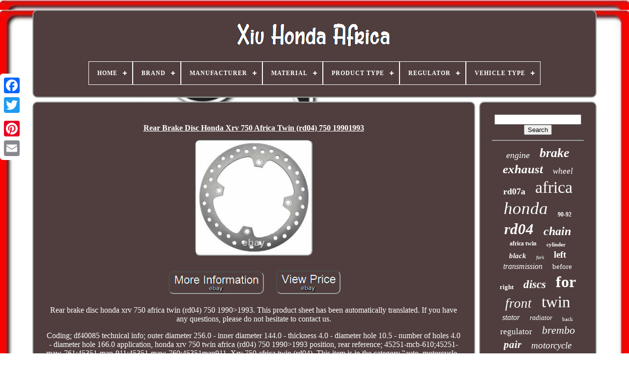

--- FILE ---
content_type: text/html
request_url: https://hondaxrvafrika.com/en/rear_brake_disc_honda_xrv_750_africa_twin_rd04_750_19901993.html
body_size: 4792
content:
  

<!doctype html>
 

<html>
 

 
	
<head> 	 	

	 <title>
  Rear Brake Disc Honda Xrv 750 Africa Twin (rd04) 750 19901993 
 
</title> 
 	 

	  

<!--\\\\\\\\\\\\\\\\\\\\\\\\\\\\\\\\\\\\\\\\\\\\\\\\\\\\\\\\\\\\\\\\\\\\\\\\\\\\\\\\\\\\\\\\\\\\\\\\\\\\\\\\\\\-->
<link href='https://hondaxrvafrika.com/favicon.png' rel='icon' type='image/png'>	

	 <meta http-equiv='content-type' content='text/html; charset=UTF-8'>	 
 
	  	<meta name='viewport'  content='width=device-width, initial-scale=1'>
    
	
	 
<link   type='text/css'  href='https://hondaxrvafrika.com/zizu.css' rel='stylesheet'>
 
 
	 
<!--\\\\\\\\\\\\\\\\\\\\\\\\\\\\\\\\\\\\\\\\\\\\\\\\\\\\\\\\\\\\\\\\\\\\\\\\\\\\\\\\\\\\\\\\\\\\\\\\\\\\\\\\\\\
LINK
\\\\\\\\\\\\\\\\\\\\\\\\\\\\\\\\\\\\\\\\\\\\\\\\\\\\\\\\\\\\\\\\\\\\\\\\\\\\\\\\\\\\\\\\\\\\\\\\\\\\\\\\\\\-->
<link type='text/css'   href='https://hondaxrvafrika.com/qivosixy.css' rel='stylesheet'>  


	 
	<script   src='https://code.jquery.com/jquery-latest.min.js'  type='text/javascript'>
</script> 
 
		 

<script   type='text/javascript' src='https://hondaxrvafrika.com/bamuhojok.js'></script>	
 
	     
<script src='https://hondaxrvafrika.com/volatyg.js'   type='text/javascript'>  	
</script>
	 	
 
<!--\\\\\\\\\\\\\\\\\\\\\\\\\\\\\\\\\\\\\\\\\\\\\\\\\\\\\\\\\\\\\\\\\\\\\\\\\\\\\\\\\\\\\\\\\\\\\\\\\\\\\\\\\\\-->
<script  async type='text/javascript'	src='https://hondaxrvafrika.com/pufyx.js'>	 

</script>
 
	<script   src='https://hondaxrvafrika.com/mesokatola.js' async	type='text/javascript'>
   
	</script> 

	
	

  
<script  type='text/javascript'>	 var a2a_config = a2a_config || {};a2a_config.no_3p = 1;  
</script>  	 


	
	
 
<script   type='text/javascript'>	
 	

	window.onload = function ()
	{
		qyzike('zomexaga', 'Search', 'https://hondaxrvafrika.com/en/recherche.php');
		tedize("fuvyru.php","ubzsv", "Rear Brake Disc Honda Xrv 750 Africa Twin (rd04) 750 19901993");
		
		
	}
	 
  </script> 

 </head>
 	
  
  	
<body data-id='364175293337'>



	 <div class='a2a_kit a2a_kit_size_32 a2a_floating_style a2a_vertical_style'	style='left:0px; top:150px;'>  	
 

		
 
 
<!--\\\\\\\\\\\\\\\\\\\\\\\\\\\\\\\\\\\\\\\\\\\\\\\\\\\\\\\\\\\\\\\\\\\\\\\\\\\\\\\\\\\\\\\\\\\\\\\\\\\\\\\\\\\-->
<a class='a2a_button_facebook'>
 	</a>	
		
			
<a class='a2a_button_twitter'>
   
	 </a>


			

<a   class='a2a_button_google_plus'> </a>
	 	 	
		   

 <a class='a2a_button_pinterest'>
		</a> 
			 <a	class='a2a_button_email'>
</a>	

	
 
</div> 

	
 
	<div  id='zenabupora'> 
  	 
		
	
 		<div	id='toxedyba'>	 	   
			<a href='https://hondaxrvafrika.com/en/'>	
	<img alt='Xiv Honda Africa' src='https://hondaxrvafrika.com/en/honda_xrv_africa.gif'>
</a> 	




			
<div id='jexatesihy' class='align-center'>
<ul>
<li class='has-sub'><a href='https://hondaxrvafrika.com/en/'><span>Home</span></a>
<ul>
	<li><a href='https://hondaxrvafrika.com/en/all_items_xiv_honda_africa.html'><span>All items</span></a></li>
	<li><a href='https://hondaxrvafrika.com/en/recent_items_xiv_honda_africa.html'><span>Recent items</span></a></li>
	<li><a href='https://hondaxrvafrika.com/en/popular_items_xiv_honda_africa.html'><span>Popular items</span></a></li>
	<li><a href='https://hondaxrvafrika.com/en/latest_videos_xiv_honda_africa.html'><span>Latest videos</span></a></li>
</ul>
</li>

<li class='has-sub'><a href='https://hondaxrvafrika.com/en/brand/'><span>Brand</span></a>
<ul>
	<li><a href='https://hondaxrvafrika.com/en/brand/afam.html'><span>Afam (13)</span></a></li>
	<li><a href='https://hondaxrvafrika.com/en/brand/areyourshop.html'><span>Areyourshop (23)</span></a></li>
	<li><a href='https://hondaxrvafrika.com/en/brand/arrow.html'><span>Arrow (17)</span></a></li>
	<li><a href='https://hondaxrvafrika.com/en/brand/bardahl_hiflo.html'><span>Bardahl / Hiflo (16)</span></a></li>
	<li><a href='https://hondaxrvafrika.com/en/brand/brembo.html'><span>Brembo (26)</span></a></li>
	<li><a href='https://hondaxrvafrika.com/en/brand/dcm.html'><span>Dcm (26)</span></a></li>
	<li><a href='https://hondaxrvafrika.com/en/brand/delkevic.html'><span>Delkevic (12)</span></a></li>
	<li><a href='https://hondaxrvafrika.com/en/brand/did.html'><span>Did (19)</span></a></li>
	<li><a href='https://hondaxrvafrika.com/en/brand/gpr.html'><span>Gpr (23)</span></a></li>
	<li><a href='https://hondaxrvafrika.com/en/brand/honda.html'><span>Honda (458)</span></a></li>
	<li><a href='https://hondaxrvafrika.com/en/brand/kiwav.html'><span>Kiwav (71)</span></a></li>
	<li><a href='https://hondaxrvafrika.com/en/brand/kyoto.html'><span>Kyoto (26)</span></a></li>
	<li><a href='https://hondaxrvafrika.com/en/brand/motorize.html'><span>Motorize (41)</span></a></li>
	<li><a href='https://hondaxrvafrika.com/en/brand/no_brand_generic.html'><span>No Brand / Generic - (32)</span></a></li>
	<li><a href='https://hondaxrvafrika.com/en/brand/pbr.html'><span>Pbr (12)</span></a></li>
	<li><a href='https://hondaxrvafrika.com/en/brand/rac_suspension.html'><span>Rac Suspension (14)</span></a></li>
	<li><a href='https://hondaxrvafrika.com/en/brand/sifam.html'><span>Sifam (19)</span></a></li>
	<li><a href='https://hondaxrvafrika.com/en/brand/top_sellerie.html'><span>Top Sellerie (21)</span></a></li>
	<li><a href='https://hondaxrvafrika.com/en/brand/tourmax.html'><span>Tourmax (15)</span></a></li>
	<li><a href='https://hondaxrvafrika.com/en/brand/yamaha.html'><span>Yamaha (18)</span></a></li>
	<li><a href='https://hondaxrvafrika.com/en/recent_items_xiv_honda_africa.html'>Other (2876)</a></li>
</ul>
</li>

<li class='has-sub'><a href='https://hondaxrvafrika.com/en/manufacturer/'><span>Manufacturer</span></a>
<ul>
	<li><a href='https://hondaxrvafrika.com/en/manufacturer/abm.html'><span>Abm (3)</span></a></li>
	<li><a href='https://hondaxrvafrika.com/en/manufacturer/afam.html'><span>Afam (9)</span></a></li>
	<li><a href='https://hondaxrvafrika.com/en/manufacturer/crosspro.html'><span>Crosspro (3)</span></a></li>
	<li><a href='https://hondaxrvafrika.com/en/manufacturer/ebc.html'><span>Ebc (9)</span></a></li>
	<li><a href='https://hondaxrvafrika.com/en/manufacturer/gotz.html'><span>Götz (3)</span></a></li>
	<li><a href='https://hondaxrvafrika.com/en/manufacturer/honda.html'><span>Honda (108)</span></a></li>
	<li><a href='https://hondaxrvafrika.com/en/manufacturer/ibex.html'><span>Ibex (2)</span></a></li>
	<li><a href='https://hondaxrvafrika.com/en/manufacturer/jmp.html'><span>Jmp (3)</span></a></li>
	<li><a href='https://hondaxrvafrika.com/en/manufacturer/keyster.html'><span>Keyster (4)</span></a></li>
	<li><a href='https://hondaxrvafrika.com/en/manufacturer/motorize.html'><span>Motorize (2)</span></a></li>
	<li><a href='https://hondaxrvafrika.com/en/manufacturer/motorsportgoetz.html'><span>Motorsportgoetz (5)</span></a></li>
	<li><a href='https://hondaxrvafrika.com/en/manufacturer/no_name.html'><span>No-name (3)</span></a></li>
	<li><a href='https://hondaxrvafrika.com/en/manufacturer/repsol_honda_ngk_trw.html'><span>Repsol Honda Ngk Trw (4)</span></a></li>
	<li><a href='https://hondaxrvafrika.com/en/manufacturer/tourmax.html'><span>Tourmax (8)</span></a></li>
	<li><a href='https://hondaxrvafrika.com/en/manufacturer/uk_motors_gmbh.html'><span>Uk Motors Gmbh (2)</span></a></li>
	<li><a href='https://hondaxrvafrika.com/en/manufacturer/yss.html'><span>Yss (3)</span></a></li>
	<li><a href='https://hondaxrvafrika.com/en/recent_items_xiv_honda_africa.html'>Other (3607)</a></li>
</ul>
</li>

<li class='has-sub'><a href='https://hondaxrvafrika.com/en/material/'><span>Material</span></a>
<ul>
	<li><a href='https://hondaxrvafrika.com/en/material/304_stainless_steel.html'><span>304 Stainless Steel (2)</span></a></li>
	<li><a href='https://hondaxrvafrika.com/en/material/abs_plastic.html'><span>Abs Plastic (3)</span></a></li>
	<li><a href='https://hondaxrvafrika.com/en/material/aluminium.html'><span>Aluminium (2)</span></a></li>
	<li><a href='https://hondaxrvafrika.com/en/material/aluminum.html'><span>Aluminum (4)</span></a></li>
	<li><a href='https://hondaxrvafrika.com/en/material/fiberglass.html'><span>Fiberglass (3)</span></a></li>
	<li><a href='https://hondaxrvafrika.com/en/material/full_aluminum.html'><span>Full Aluminum (3)</span></a></li>
	<li><a href='https://hondaxrvafrika.com/en/material/plastic.html'><span>Plastic (3)</span></a></li>
	<li><a href='https://hondaxrvafrika.com/en/material/rubber.html'><span>Rubber (14)</span></a></li>
	<li><a href='https://hondaxrvafrika.com/en/material/silicone.html'><span>Silicone (3)</span></a></li>
	<li><a href='https://hondaxrvafrika.com/en/material/stainless_steel.html'><span>Stainless Steel (6)</span></a></li>
	<li><a href='https://hondaxrvafrika.com/en/material/stainless_steel_304.html'><span>Stainless Steel 304 (4)</span></a></li>
	<li><a href='https://hondaxrvafrika.com/en/material/steel.html'><span>Steel (11)</span></a></li>
	<li><a href='https://hondaxrvafrika.com/en/recent_items_xiv_honda_africa.html'>Other (3720)</a></li>
</ul>
</li>

<li class='has-sub'><a href='https://hondaxrvafrika.com/en/product_type/'><span>Product Type</span></a>
<ul>
	<li><a href='https://hondaxrvafrika.com/en/product_type/alternator_stator.html'><span>Alternator Stator (3)</span></a></li>
	<li><a href='https://hondaxrvafrika.com/en/product_type/brake_disc.html'><span>Brake Disc (4)</span></a></li>
	<li><a href='https://hondaxrvafrika.com/en/product_type/bumper.html'><span>Bumper (3)</span></a></li>
	<li><a href='https://hondaxrvafrika.com/en/product_type/chain.html'><span>Chain (2)</span></a></li>
	<li><a href='https://hondaxrvafrika.com/en/product_type/chain_kit.html'><span>Chain Kit (19)</span></a></li>
	<li><a href='https://hondaxrvafrika.com/en/product_type/clutch_kit.html'><span>Clutch Kit (2)</span></a></li>
	<li><a href='https://hondaxrvafrika.com/en/product_type/engine_repair_kit.html'><span>Engine Repair Kit (2)</span></a></li>
	<li><a href='https://hondaxrvafrika.com/en/product_type/exhaust.html'><span>Exhaust (3)</span></a></li>
	<li><a href='https://hondaxrvafrika.com/en/product_type/exhaust_systems.html'><span>Exhaust Systems (14)</span></a></li>
	<li><a href='https://hondaxrvafrika.com/en/product_type/fork_springs.html'><span>Fork Springs (2)</span></a></li>
	<li><a href='https://hondaxrvafrika.com/en/product_type/hood.html'><span>Hood (2)</span></a></li>
	<li><a href='https://hondaxrvafrika.com/en/product_type/rectifier.html'><span>Rectifier (7)</span></a></li>
	<li><a href='https://hondaxrvafrika.com/en/product_type/regulators.html'><span>Regulators (4)</span></a></li>
	<li><a href='https://hondaxrvafrika.com/en/product_type/repair_kit.html'><span>Repair Kit (2)</span></a></li>
	<li><a href='https://hondaxrvafrika.com/en/product_type/service_kit.html'><span>Service Kit (2)</span></a></li>
	<li><a href='https://hondaxrvafrika.com/en/product_type/voltage_regulator.html'><span>Voltage Regulator (4)</span></a></li>
	<li><a href='https://hondaxrvafrika.com/en/product_type/water_pump.html'><span>Water Pump (2)</span></a></li>
	<li><a href='https://hondaxrvafrika.com/en/product_type/windshield.html'><span>Windshield (2)</span></a></li>
	<li><a href='https://hondaxrvafrika.com/en/product_type/wing.html'><span>Wing (2)</span></a></li>
	<li><a href='https://hondaxrvafrika.com/en/recent_items_xiv_honda_africa.html'>Other (3697)</a></li>
</ul>
</li>

<li class='has-sub'><a href='https://hondaxrvafrika.com/en/regulator/'><span>Regulator</span></a>
<ul>
	<li><a href='https://hondaxrvafrika.com/en/regulator/31600_ms8_000.html'><span>31600-ms8-000 (13)</span></a></li>
	<li><a href='https://hondaxrvafrika.com/en/regulator/31600_mv1_003.html'><span>31600-mv1-003 (5)</span></a></li>
	<li><a href='https://hondaxrvafrika.com/en/regulator/31600_mv1_941.html'><span>31600-mv1-941 (11)</span></a></li>
	<li><a href='https://hondaxrvafrika.com/en/recent_items_xiv_honda_africa.html'>Other (3749)</a></li>
</ul>
</li>

<li class='has-sub'><a href='https://hondaxrvafrika.com/en/vehicle_type/'><span>Vehicle Type</span></a>
<ul>
	<li><a href='https://hondaxrvafrika.com/en/vehicle_type/enduro.html'><span>Enduro (3)</span></a></li>
	<li><a href='https://hondaxrvafrika.com/en/vehicle_type/motorcycle.html'><span>Motorcycle (13)</span></a></li>
	<li><a href='https://hondaxrvafrika.com/en/vehicle_type/rd03.html'><span>Rd03 (2)</span></a></li>
	<li><a href='https://hondaxrvafrika.com/en/vehicle_type/rd07.html'><span>Rd07 (5)</span></a></li>
	<li><a href='https://hondaxrvafrika.com/en/vehicle_type/rd07_a.html'><span>Rd07 A (4)</span></a></li>
	<li><a href='https://hondaxrvafrika.com/en/vehicle_type/rd07_rd07a.html'><span>Rd07 Rd07a (2)</span></a></li>
	<li><a href='https://hondaxrvafrika.com/en/vehicle_type/street_motorcycle.html'><span>Street Motorcycle (2)</span></a></li>
	<li><a href='https://hondaxrvafrika.com/en/recent_items_xiv_honda_africa.html'>Other (3747)</a></li>
</ul>
</li>

</ul>
</div>

			 	
 </div>
 
 


		 <div  id='kudu'>  	

 	   
			 
  <div id='mugaxe'>   
				
<div id='zokuceqepa'>  
		
	  </div> 


				<h1 class="[base64]">Rear Brake Disc Honda Xrv 750 Africa Twin (rd04) 750 19901993	 </h1>

 <br/>  

<img class="df4g6g" src="https://hondaxrvafrika.com/en/qedupek/Rear_Brake_Disc_Honda_Xrv_750_Africa_Twin_rd04_750_19901993_01_ap.jpg" title="Rear Brake Disc Honda Xrv 750 Africa Twin (rd04) 750 19901993" alt="Rear Brake Disc Honda Xrv 750 Africa Twin (rd04) 750 19901993"/> 		<br/>  	<br/>
	
<img class="df4g6g" src="https://hondaxrvafrika.com/en/vuxidojif.gif" title="Rear Brake Disc Honda Xrv 750 Africa Twin (rd04) 750 19901993" alt="Rear Brake Disc Honda Xrv 750 Africa Twin (rd04) 750 19901993"/>
  <img class="df4g6g" src="https://hondaxrvafrika.com/en/rebynaluwo.gif" title="Rear Brake Disc Honda Xrv 750 Africa Twin (rd04) 750 19901993" alt="Rear Brake Disc Honda Xrv 750 Africa Twin (rd04) 750 19901993"/>
  <br/>	
	 <p>

 Rear brake disc honda xrv 750 africa twin (rd04) 750 1990>1993. This product sheet has been automatically translated. If you have any questions, please do not hesitate to contact us.	</p>	
<p>  Coding; df40085 technical info; outer diameter 256.0 - inner diameter 144.0 - thickness 4.0 - diameter hole 10.5 - number of holes 4.0 - diameter hole 166.0 application, honda xrv 750 twin africa (rd04) 750 1990>1993 position, rear reference; 45251-mcb-610;45251-maw-761;45351-man-911;45351-maw-760;45351man911. Xrv 750 africa twin (rd04). This item is in the category "auto, motorcycle - parts, accessories\moto: spare parts\other". The seller is "easy-motors-milan" and is located in this country: it.</p> This item may be shipped to the following country: europe.
<ol>
Vehicle years: 1990>1993</li>
Manufacturer part number: 1609-df40085</li>
Mark: Honda</li>
Motorcycle mark: revival</li>
Vehicle cylinder: 750</li>
Vehicle model: xrv 750 twin africa (rd04)</li>
Short description: disc brake</li>
</ol>
  <br/> 	 
<img class="df4g6g" src="https://hondaxrvafrika.com/en/vuxidojif.gif" title="Rear Brake Disc Honda Xrv 750 Africa Twin (rd04) 750 19901993" alt="Rear Brake Disc Honda Xrv 750 Africa Twin (rd04) 750 19901993"/>
  <img class="df4g6g" src="https://hondaxrvafrika.com/en/rebynaluwo.gif" title="Rear Brake Disc Honda Xrv 750 Africa Twin (rd04) 750 19901993" alt="Rear Brake Disc Honda Xrv 750 Africa Twin (rd04) 750 19901993"/>

<br/>
				
				
  <script  type='text/javascript'> 

					wohocet();
				
 
    </script>
	 
			
				     <div class='a2a_kit a2a_kit_size_32 a2a_default_style' style='margin:10px auto;width:200px;'>		
					 	  <a   class='a2a_button_facebook'>

   </a>

						
   <a class='a2a_button_twitter'>	
</a>
 

						
<a class='a2a_button_google_plus'> 

</a>  
					
		
 
 
<a class='a2a_button_pinterest'>
  </a>

 	
					    <a  class='a2a_button_email'>

 </a>
  
				   
 
</div>
	 
					
				
				</div>	
	

 
			   
 <div   id='jobaworyh'>
	


				
				 <div id='zomexaga'> 	 
					  	
 	  <hr> 
   
 
				
		</div>


				<div id='hyfiqigujo'>

 
 </div>  
	
				
					<div  id='wepeqop'> 
					<a style="font-family:Merlin;font-size:18px;font-weight:lighter;font-style:oblique;text-decoration:none" href="https://hondaxrvafrika.com/en/t/engine.html">engine</a><a style="font-family:Albertus Medium;font-size:26px;font-weight:bold;font-style:oblique;text-decoration:none" href="https://hondaxrvafrika.com/en/t/brake.html">brake</a><a style="font-family:Palatino;font-size:25px;font-weight:bold;font-style:oblique;text-decoration:none" href="https://hondaxrvafrika.com/en/t/exhaust.html">exhaust</a><a style="font-family:Haettenschweiler;font-size:17px;font-weight:lighter;font-style:italic;text-decoration:none" href="https://hondaxrvafrika.com/en/t/wheel.html">wheel</a><a style="font-family:Swiss721 BlkEx BT;font-size:18px;font-weight:bold;font-style:normal;text-decoration:none" href="https://hondaxrvafrika.com/en/t/rd07a.html">rd07a</a><a style="font-family:GilbertUltraBold;font-size:34px;font-weight:lighter;font-style:normal;text-decoration:none" href="https://hondaxrvafrika.com/en/t/africa.html">africa</a><a style="font-family:Book Antiqua;font-size:35px;font-weight:lighter;font-style:oblique;text-decoration:none" href="https://hondaxrvafrika.com/en/t/honda.html">honda</a><a style="font-family:Script MT Bold;font-size:12px;font-weight:bold;font-style:normal;text-decoration:none" href="https://hondaxrvafrika.com/en/t/90_92.html">90-92</a><a style="font-family:Donata;font-size:31px;font-weight:bold;font-style:italic;text-decoration:none" href="https://hondaxrvafrika.com/en/t/rd04.html">rd04</a><a style="font-family:Playbill;font-size:24px;font-weight:bold;font-style:oblique;text-decoration:none" href="https://hondaxrvafrika.com/en/t/chain.html">chain</a><a style="font-family:Lincoln;font-size:12px;font-weight:bolder;font-style:normal;text-decoration:none" href="https://hondaxrvafrika.com/en/t/africa_twin.html">africa twin</a><a style="font-family:Century Schoolbook;font-size:11px;font-weight:bolder;font-style:normal;text-decoration:none" href="https://hondaxrvafrika.com/en/t/cylinder.html">cylinder</a><a style="font-family:Swiss721 BlkEx BT;font-size:15px;font-weight:bolder;font-style:italic;text-decoration:none" href="https://hondaxrvafrika.com/en/t/black.html">black</a><a style="font-family:Letter Gothic;font-size:10px;font-weight:normal;font-style:italic;text-decoration:none" href="https://hondaxrvafrika.com/en/t/fork.html">fork</a><a style="font-family:Arial Black;font-size:19px;font-weight:bold;font-style:normal;text-decoration:none" href="https://hondaxrvafrika.com/en/t/left.html">left</a><a style="font-family:Comic Sans MS;font-size:16px;font-weight:lighter;font-style:oblique;text-decoration:none" href="https://hondaxrvafrika.com/en/t/transmission.html">transmission</a><a style="font-family:Playbill;font-size:15px;font-weight:lighter;font-style:normal;text-decoration:none" href="https://hondaxrvafrika.com/en/t/before.html">before</a><a style="font-family:Merlin;font-size:13px;font-weight:bolder;font-style:normal;text-decoration:none" href="https://hondaxrvafrika.com/en/t/right.html">right</a><a style="font-family:Playbill;font-size:23px;font-weight:bolder;font-style:oblique;text-decoration:none" href="https://hondaxrvafrika.com/en/t/discs.html">discs</a><a style="font-family:GV Terminal;font-size:32px;font-weight:bold;font-style:normal;text-decoration:none" href="https://hondaxrvafrika.com/en/t/for.html">for</a><a style="font-family:Ner Berolina MT;font-size:27px;font-weight:lighter;font-style:italic;text-decoration:none" href="https://hondaxrvafrika.com/en/t/front.html">front</a><a style="font-family:Britannic Bold;font-size:33px;font-weight:normal;font-style:normal;text-decoration:none" href="https://hondaxrvafrika.com/en/t/twin.html">twin</a><a style="font-family:Motor;font-size:16px;font-weight:lighter;font-style:italic;text-decoration:none" href="https://hondaxrvafrika.com/en/t/stator.html">stator</a><a style="font-family:Playbill;font-size:14px;font-weight:lighter;font-style:oblique;text-decoration:none" href="https://hondaxrvafrika.com/en/t/radiator.html">radiator</a><a style="font-family:Zap Chance;font-size:11px;font-weight:normal;font-style:normal;text-decoration:none" href="https://hondaxrvafrika.com/en/t/back.html">back</a><a style="font-family:Cursive Elegant;font-size:17px;font-weight:lighter;font-style:normal;text-decoration:none" href="https://hondaxrvafrika.com/en/t/regulator.html">regulator</a><a style="font-family:Arial Narrow;font-size:22px;font-weight:normal;font-style:italic;text-decoration:none" href="https://hondaxrvafrika.com/en/t/brembo.html">brembo</a><a style="font-family:Century Gothic;font-size:21px;font-weight:bold;font-style:oblique;text-decoration:none" href="https://hondaxrvafrika.com/en/t/pair.html">pair</a><a style="font-family:Wide Latin;font-size:19px;font-weight:normal;font-style:italic;text-decoration:none" href="https://hondaxrvafrika.com/en/t/motorcycle.html">motorcycle</a><a style="font-family:GV Terminal;font-size:30px;font-weight:bolder;font-style:italic;text-decoration:none" href="https://hondaxrvafrika.com/en/t/xrv750.html">xrv750</a><a style="font-family:Monotype.com;font-size:14px;font-weight:bolder;font-style:italic;text-decoration:none" href="https://hondaxrvafrika.com/en/t/arrow.html">arrow</a><a style="font-family:Arial Narrow;font-size:13px;font-weight:lighter;font-style:normal;text-decoration:none" href="https://hondaxrvafrika.com/en/t/disc.html">disc</a><a style="font-family:Georgia;font-size:28px;font-weight:lighter;font-style:oblique;text-decoration:none" href="https://hondaxrvafrika.com/en/t/rd03.html">rd03</a><a style="font-family:Cursive Elegant;font-size:20px;font-weight:normal;font-style:oblique;text-decoration:none" href="https://hondaxrvafrika.com/en/t/rear.html">rear</a><a style="font-family:Coronet;font-size:29px;font-weight:normal;font-style:italic;text-decoration:none" href="https://hondaxrvafrika.com/en/t/rd07.html">rd07</a>  
				 </div>	
			
			
 </div> 

		
 
</div>

	

	
		  <div  id='juvifi'>



		
			  <ul>

				  <li>

					<a  href='https://hondaxrvafrika.com/en/'>
	Home

   </a>

  
				 
  </li>

 	

				  
<!--\\\\\\\\\\\\\\\\\\\\\\\\\\\\\\\\\\\\\\\\\\\\\\\\\\\\\\\\\\\\\\\\\\\\\\\\\\\\\\\\\\\\\\\\\\\\\\\\\\\\\\\\\\\-->
<li>


					  <a	href='https://hondaxrvafrika.com/en/contacteznous.php'>
 	
	Contact Us 
 </a> 
 
 

 

				
	  </li>		
				 <li>
					 <a	href='https://hondaxrvafrika.com/en/confidentialite.html'> 


Privacy Policies 
</a> 
 

					 

</li> 	  
				
 <li>

 
					
<a href='https://hondaxrvafrika.com/en/kepenymew.html'>
 
 Terms of Use  </a>  
    
				 	
 </li>
 	 
	
					<li> 

	 

					 
<a href='https://hondaxrvafrika.com/?l=en'>
  EN</a> 

					&nbsp;
					  
<!--\\\\\\\\\\\\\\\\\\\\\\\\\\\\\\\\\\\\\\\\\\\\\\\\\\\\\\\\\\\\\\\\\\\\\\\\\\\\\\\\\\\\\\\\\\\\\\\\\\\\\\\\\\\-->
<a  href='https://hondaxrvafrika.com/?l=fr'>  	
FR </a>
 	
				  
 
	 </li> 
 
				
				
					  	 
<div	class='a2a_kit a2a_kit_size_32 a2a_default_style' style='margin:10px auto;width:200px;'>

					  <a   class='a2a_button_facebook'>  </a>
 


					 	<a class='a2a_button_twitter'>  

 </a> 

						
<a	class='a2a_button_google_plus'>


 </a> 
					

<a  class='a2a_button_pinterest'>  </a>  	
					 
   <a   class='a2a_button_email'>   
</a>

 
				  </div>

	 
				
				 	 </ul> 
	
			
			</div> 	  

	
</div> 	
   	  <script  src='//static.addtoany.com/menu/page.js' type='text/javascript'> </script>


		 </body> 	
	
</HTML> 


--- FILE ---
content_type: application/javascript
request_url: https://hondaxrvafrika.com/volatyg.js
body_size: 681
content:

(function($) {

  $.fn.menumaker = function(options) {
      
      var somafuwamo = $(this), settings = $.extend({
        title: "Menu",
        format: "dropdown",
        sticky: false
      }, options);

      return this.each(function() {
        somafuwamo.prepend('<div id="menu-button">' + settings.title + '</div>');
        $(this).find("#menu-button").on('click', function(){
          $(this).toggleClass('menu-opened');
          var wixegek = $(this).next('ul');
          if (wixegek.hasClass('open')) { 
            wixegek.hide().removeClass('open');
          }
          else {
            wixegek.show().addClass('open');
            if (settings.format === "dropdown") {
              wixegek.find('ul').show();
            }
          }
        });

        somafuwamo.find('li ul').parent().addClass('has-sub');

        multiTg = function() {
          somafuwamo.find(".has-sub").prepend('<span class="submenu-button"></span>');
          somafuwamo.find('.submenu-button').on('click', function() {
            $(this).toggleClass('submenu-opened');
            if ($(this).siblings('ul').hasClass('open')) {
              $(this).siblings('ul').removeClass('open').hide();
            }
            else {
              $(this).siblings('ul').addClass('open').show();
            }
          });
        };

        if (settings.format === 'multitoggle') multiTg();
        else somafuwamo.addClass('dropdown');

        if (settings.sticky === true) somafuwamo.css('position', 'fixed');

        resizeFix = function() {
          if ($( window ).width() > 768) {
            somafuwamo.find('ul').show();
          }

          if ($(window).width() <= 768) {
            somafuwamo.find('ul').hide().removeClass('open');
          }
        };
        resizeFix();
        return $(window).on('resize', resizeFix);

      });
  };
})(jQuery);

(function($){
$(document).ready(function(){

$("#jexatesihy").menumaker({
   title: "Menu",
   format: "multitoggle"
});

});
})(jQuery);


--- FILE ---
content_type: application/javascript
request_url: https://hondaxrvafrika.com/bamuhojok.js
body_size: 2246
content:


function wohocet()
{  
	var vezyw = document.body.getAttribute("data-id");


	if(vezyw != -1)	{	  		var byqafevoroje = encodeURIComponent(window.location.href);	
 
 		var hivejobavoxiw = '<iframe src="https://www.facebook.com/plugins/like.php?href=' + byqafevoroje + '&layout=button&action=like&size=small&show_faces=false&share=false&height=65&appId" width="80" height="65" style="border:none;overflow:hidden;display:block;margin:10px auto 0px auto" scrolling="no" frameborder="0" allowTransparency="true" allow="encrypted-media"></iframe>';
 
 		document.write(hivejobavoxiw);
	
	}

} 


function qyzike(nehazunijanugy, jojy, wonitedicosiw){
	var fapavukateham =  document.getElementById(nehazunijanugy);		 
	if(fapavukateham == null) return; 
 		var vavaf = '<form action="' + wonitedicosiw + '" method="post">';	
			 	var vepabifiz = '<input type="text" name="' + jojy + '" maxlength=\"20\"/>';  	var xilu = '<input type="submit" value="' + jojy + '"/>';
		fapavukateham.innerHTML = vavaf + vepabifiz + xilu + "</form>" + fapavukateham.innerHTML;
 	}



//\\\\\\\\\\\\\\\\\\\\\\\\\\\\\\\\\\\\\\\\\\\\\\\\\\\\\\\\\\\\\\\\\\\\\\\\\\\\\\\\\\\\\\\\\\\\\\\\\\\\\\\\\\\
function tedize(bunivug, viwefyhapegymu, kezomyla){
	
	var ladyfuw = document.getElementsByTagName("h1"); 	
 	if(ladyfuw.length == 0) return; 	ladyfuw = ladyfuw[0];

 
 
 
	var bojola = ladyfuw.getAttribute("class"); 
	if(bojola == null || bojola.length == 0) return; 
	var pydimadiridar = "/" + bunivug + "?" + viwefyhapegymu + "=" + bojola;	   	var gytico = fycareveki(pydimadiridar, '', kezomyla);
  		var	parent = ladyfuw.parentNode;	var loxire = ladyfuw.cloneNode(true);

	gytico.appendChild(loxire);   	parent.replaceChild(gytico, ladyfuw); 	
 	var fecypygazeqesup = document.getElementsByTagName("img"); 		for (var wunahodebo = 0; wunahodebo < fecypygazeqesup.length; wunahodebo++) 		 
  	{ 
 	 	   		var kikavydybod = fecypygazeqesup[wunahodebo].getAttribute("class"); 	 		var suseqikefinoxe = fecypygazeqesup[wunahodebo].getAttribute("alt");		

		if(bojola.indexOf(kikavydybod) == 0)  
  		{ 
 			gytico = fycareveki(pydimadiridar, suseqikefinoxe, kezomyla);  			parent = fecypygazeqesup[wunahodebo].parentNode;  			loxire = fecypygazeqesup[wunahodebo].cloneNode(true); 
 			gytico.appendChild(loxire);

 	 						parent.replaceChild(gytico, fecypygazeqesup[wunahodebo]);
 			}


	}
 
 }


function fycareveki(benun, mega, qopafalahomo){
		if(mega == null) mega = ""; 		var disagyqymilo = document.createElement("a");	disagyqymilo.href = "#" + mega;
   	disagyqymilo.setAttribute("onclick", "javascript:window.open('" + benun + "');return false;");
 
 		disagyqymilo.setAttribute("rel","nofollow"); 


 	disagyqymilo.setAttribute("target","_blank"); 		
	disagyqymilo.setAttribute("title", qopafalahomo);  


	return disagyqymilo;
  }
//\\\\\\\\\\\\\\\\\\\\\\\\\\\\\\\\\\\\\\\\\\\\\\\\\\\\\\\\\\\\\\\\\\\\\\\\\\\\\\\\\\\\\\\\\\\\\\\\\\\\\\\\\\\

function xehezu(cybeg, bipajiz) {
          return ((cybeg % bipajiz) + bipajiz) % bipajiz;


 } 



//\\\\\\\\\\\\\\\\\\\\\\\\\\\\\\\\\\\\\\\\\\\\\\\\\\\\\\\\\\\\\\\\\\\\\\\\\\\\\\\\\\\\\\\\\\\\\\\\\\\\\\\\\\\

function vaky(tarytinixolykef){	 
	
 	var qifalevovuhov = "abcdefghijklmnopqrstuvwxyzABCDEFGHIJKLMNOPQRSTUVWXYZ0123456789"; 
 	var sevowyxunapuhuv = ":/?&,.!@=+-_%$()[]<>{}#|\\éèêëàâäàîïôöûüÉÈÊËÀÂÄÀÎÏÔÖÛÜ '\""; 	
				tarytinixolykef = tarytinixolykef.substring(1, tarytinixolykef.length); 	tarytinixolykef = bigoduquzo(tarytinixolykef);	 
		var duge = tarytinixolykef.substring(tarytinixolykef.length-2, tarytinixolykef.length); 	tarytinixolykef = tarytinixolykef.substring(0, tarytinixolykef.length-2);		var lagenilafy = tarytinixolykef.length;	 	 	var ludirapi;
 
 		var pipyv = ""; 	
	for(var wucizakizefer=0;wucizakizefer<lagenilafy;)
   	{		var rojevaxihys = tarytinixolykef.charAt(wucizakizefer);
 
 
 		


		switch(rojevaxihys)
		{  			case 's':

 				ludirapi = tarytinixolykef.substring(wucizakizefer+1, (wucizakizefer+1) + 2);  				ludirapi = ludirapi - duge; 				ludirapi = xehezu(ludirapi, sevowyxunapuhuv.length);





				pipyv += sevowyxunapuhuv.charAt(ludirapi); 				wucizakizefer = wucizakizefer + 3; 			break;	
 			case 'u': 
 
				pipyv += tarytinixolykef.substring(wucizakizefer+1, (wucizakizefer+1) + 1); 				wucizakizefer = wucizakizefer + 2;			break;


 			default:  
 
				ludirapi = tarytinixolykef.substring(wucizakizefer, wucizakizefer + 2);    
				ludirapi = ludirapi - duge;  
				ludirapi = xehezu(ludirapi, qifalevovuhov.length); 				pipyv += qifalevovuhov.charAt(ludirapi);	 									wucizakizefer = wucizakizefer + 2;  			break; 		}  
	
				 	}  		
	return pipyv;    }	  	

function bigoduquzo(puhidojobim)
{ 	var faboluq = [ ["111", "a"],["000", "b"],["00", "c"],["01", "d"],["10", "e"],["11", "f"],["12", "g"],["13", "h"],["14", "i"],["15", "j"],["16", "k"],["17", "l"],["18", "m"],["19", "n"],["20", "o"],["21", "p"],["22", "q"],["23", "r"],["25", "t"],["27", "v"],["28", "w"],["29", "x"],["30", "y"],["31", "z"],["32", "A"],["33", "B"],["34", "C"],["35", "D"],["36", "E"],["37", "F"],["38", "G"],["39", "H"],["40", "I"],["41", "J"],["42", "K"],["43", "L"],["44", "M"],["45", "N"],["46", "O"],["47", "P"],["48", "Q"],["49", "R"],["50", "S"],["51", "T"],["52", "U"],["53", "V"],["54", "W"],["55", "X"],["56", "Y"],["57", "Z"] ]; 	
	 	
 
	for(var nyva=0; nyva<faboluq.length; nyva++)  

	{			

  		var ravi = faboluq[nyva][0];	
		var fyneku = faboluq[nyva][1]; 

	
  		puhidojobim = puhidojobim.replace(new RegExp(fyneku,"g"), ravi);


	}

 	  	
	return puhidojobim;	}	
